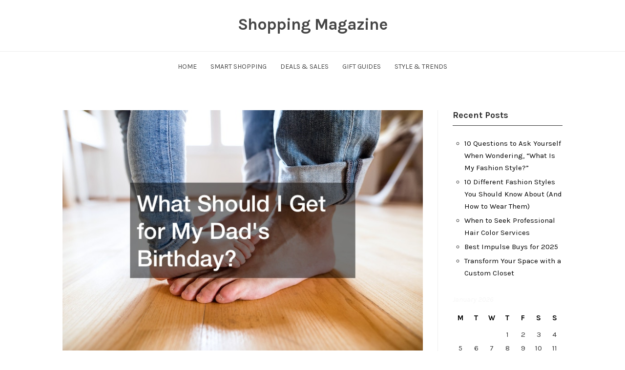

--- FILE ---
content_type: text/html; charset=UTF-8
request_url: https://shoppingmagazine.org/what-should-i-get-for-my-dads-birthday/
body_size: 15398
content:
<!DOCTYPE html>
<html lang="en-US" class="no-js">
<head>
	<meta charset="UTF-8" /> 
	<meta name="viewport" content="width=device-width, initial-scale=1" />
	<link rel="profile" href="http://gmpg.org/xfn/11">
	<script>(function(html){html.className = html.className.replace(/\bno-js\b/,'js')})(document.documentElement);</script>
<meta name='robots' content='index, follow, max-image-preview:large, max-snippet:-1, max-video-preview:-1' />

	<!-- This site is optimized with the Yoast SEO plugin v26.7 - https://yoast.com/wordpress/plugins/seo/ -->
	<title>What Should I Get for My Dads Birthday?</title>
	<meta name="description" content="If you are lost on what should I get for my dad&#039;s birthday, then the 18-piece tool set is what you need. Read to learn more!" />
	<link rel="canonical" href="https://shoppingmagazine.org/what-should-i-get-for-my-dads-birthday/" />
	<meta property="og:locale" content="en_US" />
	<meta property="og:type" content="article" />
	<meta property="og:title" content="What Should I Get for My Dads Birthday?" />
	<meta property="og:description" content="If you are lost on what should I get for my dad&#039;s birthday, then the 18-piece tool set is what you need. Read to learn more!" />
	<meta property="og:url" content="https://shoppingmagazine.org/what-should-i-get-for-my-dads-birthday/" />
	<meta property="og:site_name" content="Shopping Magazine" />
	<meta property="article:published_time" content="2022-09-02T17:53:42+00:00" />
	<meta property="article:modified_time" content="2025-06-10T04:58:05+00:00" />
	<meta property="og:image" content="http://shoppingmagazine.org/wp-content/uploads/2022/09/1747165.jpg" />
	<meta property="og:image:width" content="800" />
	<meta property="og:image:height" content="534" />
	<meta property="og:image:type" content="image/jpeg" />
	<meta name="author" content="Shopping Magazine" />
	<meta name="twitter:card" content="summary_large_image" />
	<meta name="twitter:label1" content="Written by" />
	<meta name="twitter:data1" content="Shopping Magazine" />
	<meta name="twitter:label2" content="Est. reading time" />
	<meta name="twitter:data2" content="10 minutes" />
	<script type="application/ld+json" class="yoast-schema-graph">{"@context":"https://schema.org","@graph":[{"@type":"Article","@id":"https://shoppingmagazine.org/what-should-i-get-for-my-dads-birthday/#article","isPartOf":{"@id":"https://shoppingmagazine.org/what-should-i-get-for-my-dads-birthday/"},"author":{"name":"Shopping Magazine","@id":"https://shoppingmagazine.org/#/schema/person/8cf20e567738b4727610a65f56adc07b"},"headline":"What Should I Get for My Dads Birthday?","datePublished":"2022-09-02T17:53:42+00:00","dateModified":"2025-06-10T04:58:05+00:00","mainEntityOfPage":{"@id":"https://shoppingmagazine.org/what-should-i-get-for-my-dads-birthday/"},"wordCount":2076,"commentCount":0,"image":{"@id":"https://shoppingmagazine.org/what-should-i-get-for-my-dads-birthday/#primaryimage"},"thumbnailUrl":"https://shoppingmagazine.org/wp-content/uploads/2022/09/1747165.jpg","articleSection":["Home"],"inLanguage":"en-US"},{"@type":"WebPage","@id":"https://shoppingmagazine.org/what-should-i-get-for-my-dads-birthday/","url":"https://shoppingmagazine.org/what-should-i-get-for-my-dads-birthday/","name":"What Should I Get for My Dads Birthday?","isPartOf":{"@id":"https://shoppingmagazine.org/#website"},"primaryImageOfPage":{"@id":"https://shoppingmagazine.org/what-should-i-get-for-my-dads-birthday/#primaryimage"},"image":{"@id":"https://shoppingmagazine.org/what-should-i-get-for-my-dads-birthday/#primaryimage"},"thumbnailUrl":"https://shoppingmagazine.org/wp-content/uploads/2022/09/1747165.jpg","datePublished":"2022-09-02T17:53:42+00:00","dateModified":"2025-06-10T04:58:05+00:00","author":{"@id":"https://shoppingmagazine.org/#/schema/person/8cf20e567738b4727610a65f56adc07b"},"description":"If you are lost on what should I get for my dad's birthday, then the 18-piece tool set is what you need. Read to learn more!","breadcrumb":{"@id":"https://shoppingmagazine.org/what-should-i-get-for-my-dads-birthday/#breadcrumb"},"inLanguage":"en-US","potentialAction":[{"@type":"ReadAction","target":["https://shoppingmagazine.org/what-should-i-get-for-my-dads-birthday/"]}]},{"@type":"ImageObject","inLanguage":"en-US","@id":"https://shoppingmagazine.org/what-should-i-get-for-my-dads-birthday/#primaryimage","url":"https://shoppingmagazine.org/wp-content/uploads/2022/09/1747165.jpg","contentUrl":"https://shoppingmagazine.org/wp-content/uploads/2022/09/1747165.jpg","width":800,"height":534},{"@type":"BreadcrumbList","@id":"https://shoppingmagazine.org/what-should-i-get-for-my-dads-birthday/#breadcrumb","itemListElement":[{"@type":"ListItem","position":1,"name":"Home","item":"https://shoppingmagazine.org/"},{"@type":"ListItem","position":2,"name":"What Should I Get for My Dads Birthday?"}]},{"@type":"WebSite","@id":"https://shoppingmagazine.org/#website","url":"https://shoppingmagazine.org/","name":"Shopping Magazine","description":"","potentialAction":[{"@type":"SearchAction","target":{"@type":"EntryPoint","urlTemplate":"https://shoppingmagazine.org/?s={search_term_string}"},"query-input":{"@type":"PropertyValueSpecification","valueRequired":true,"valueName":"search_term_string"}}],"inLanguage":"en-US"},{"@type":"Person","@id":"https://shoppingmagazine.org/#/schema/person/8cf20e567738b4727610a65f56adc07b","name":"Shopping Magazine","image":{"@type":"ImageObject","inLanguage":"en-US","@id":"https://shoppingmagazine.org/#/schema/person/image/","url":"https://secure.gravatar.com/avatar/9baecf92bae6639a4e61738fb5c8b53b063b214f232b91bd950a7b295f0cd154?s=96&d=identicon&r=g","contentUrl":"https://secure.gravatar.com/avatar/9baecf92bae6639a4e61738fb5c8b53b063b214f232b91bd950a7b295f0cd154?s=96&d=identicon&r=g","caption":"Shopping Magazine"},"url":"https://shoppingmagazine.org/author/shopping-magazine/"}]}</script>
	<!-- / Yoast SEO plugin. -->


<link rel='dns-prefetch' href='//fonts.googleapis.com' />
<link rel="alternate" type="application/rss+xml" title="Shopping Magazine &raquo; Feed" href="https://shoppingmagazine.org/feed/" />
<link rel="alternate" title="oEmbed (JSON)" type="application/json+oembed" href="https://shoppingmagazine.org/wp-json/oembed/1.0/embed?url=https%3A%2F%2Fshoppingmagazine.org%2Fwhat-should-i-get-for-my-dads-birthday%2F" />
<link rel="alternate" title="oEmbed (XML)" type="text/xml+oembed" href="https://shoppingmagazine.org/wp-json/oembed/1.0/embed?url=https%3A%2F%2Fshoppingmagazine.org%2Fwhat-should-i-get-for-my-dads-birthday%2F&#038;format=xml" />
<style id='wp-img-auto-sizes-contain-inline-css' type='text/css'>
img:is([sizes=auto i],[sizes^="auto," i]){contain-intrinsic-size:3000px 1500px}
/*# sourceURL=wp-img-auto-sizes-contain-inline-css */
</style>
<style id='wp-emoji-styles-inline-css' type='text/css'>

	img.wp-smiley, img.emoji {
		display: inline !important;
		border: none !important;
		box-shadow: none !important;
		height: 1em !important;
		width: 1em !important;
		margin: 0 0.07em !important;
		vertical-align: -0.1em !important;
		background: none !important;
		padding: 0 !important;
	}
/*# sourceURL=wp-emoji-styles-inline-css */
</style>
<style id='wp-block-library-inline-css' type='text/css'>
:root{--wp-block-synced-color:#7a00df;--wp-block-synced-color--rgb:122,0,223;--wp-bound-block-color:var(--wp-block-synced-color);--wp-editor-canvas-background:#ddd;--wp-admin-theme-color:#007cba;--wp-admin-theme-color--rgb:0,124,186;--wp-admin-theme-color-darker-10:#006ba1;--wp-admin-theme-color-darker-10--rgb:0,107,160.5;--wp-admin-theme-color-darker-20:#005a87;--wp-admin-theme-color-darker-20--rgb:0,90,135;--wp-admin-border-width-focus:2px}@media (min-resolution:192dpi){:root{--wp-admin-border-width-focus:1.5px}}.wp-element-button{cursor:pointer}:root .has-very-light-gray-background-color{background-color:#eee}:root .has-very-dark-gray-background-color{background-color:#313131}:root .has-very-light-gray-color{color:#eee}:root .has-very-dark-gray-color{color:#313131}:root .has-vivid-green-cyan-to-vivid-cyan-blue-gradient-background{background:linear-gradient(135deg,#00d084,#0693e3)}:root .has-purple-crush-gradient-background{background:linear-gradient(135deg,#34e2e4,#4721fb 50%,#ab1dfe)}:root .has-hazy-dawn-gradient-background{background:linear-gradient(135deg,#faaca8,#dad0ec)}:root .has-subdued-olive-gradient-background{background:linear-gradient(135deg,#fafae1,#67a671)}:root .has-atomic-cream-gradient-background{background:linear-gradient(135deg,#fdd79a,#004a59)}:root .has-nightshade-gradient-background{background:linear-gradient(135deg,#330968,#31cdcf)}:root .has-midnight-gradient-background{background:linear-gradient(135deg,#020381,#2874fc)}:root{--wp--preset--font-size--normal:16px;--wp--preset--font-size--huge:42px}.has-regular-font-size{font-size:1em}.has-larger-font-size{font-size:2.625em}.has-normal-font-size{font-size:var(--wp--preset--font-size--normal)}.has-huge-font-size{font-size:var(--wp--preset--font-size--huge)}.has-text-align-center{text-align:center}.has-text-align-left{text-align:left}.has-text-align-right{text-align:right}.has-fit-text{white-space:nowrap!important}#end-resizable-editor-section{display:none}.aligncenter{clear:both}.items-justified-left{justify-content:flex-start}.items-justified-center{justify-content:center}.items-justified-right{justify-content:flex-end}.items-justified-space-between{justify-content:space-between}.screen-reader-text{border:0;clip-path:inset(50%);height:1px;margin:-1px;overflow:hidden;padding:0;position:absolute;width:1px;word-wrap:normal!important}.screen-reader-text:focus{background-color:#ddd;clip-path:none;color:#444;display:block;font-size:1em;height:auto;left:5px;line-height:normal;padding:15px 23px 14px;text-decoration:none;top:5px;width:auto;z-index:100000}html :where(.has-border-color){border-style:solid}html :where([style*=border-top-color]){border-top-style:solid}html :where([style*=border-right-color]){border-right-style:solid}html :where([style*=border-bottom-color]){border-bottom-style:solid}html :where([style*=border-left-color]){border-left-style:solid}html :where([style*=border-width]){border-style:solid}html :where([style*=border-top-width]){border-top-style:solid}html :where([style*=border-right-width]){border-right-style:solid}html :where([style*=border-bottom-width]){border-bottom-style:solid}html :where([style*=border-left-width]){border-left-style:solid}html :where(img[class*=wp-image-]){height:auto;max-width:100%}:where(figure){margin:0 0 1em}html :where(.is-position-sticky){--wp-admin--admin-bar--position-offset:var(--wp-admin--admin-bar--height,0px)}@media screen and (max-width:600px){html :where(.is-position-sticky){--wp-admin--admin-bar--position-offset:0px}}

/*# sourceURL=wp-block-library-inline-css */
</style><style id='global-styles-inline-css' type='text/css'>
:root{--wp--preset--aspect-ratio--square: 1;--wp--preset--aspect-ratio--4-3: 4/3;--wp--preset--aspect-ratio--3-4: 3/4;--wp--preset--aspect-ratio--3-2: 3/2;--wp--preset--aspect-ratio--2-3: 2/3;--wp--preset--aspect-ratio--16-9: 16/9;--wp--preset--aspect-ratio--9-16: 9/16;--wp--preset--color--black: #1f1f1f;--wp--preset--color--cyan-bluish-gray: #abb8c3;--wp--preset--color--white: #ffffff;--wp--preset--color--pale-pink: #f78da7;--wp--preset--color--vivid-red: #cf2e2e;--wp--preset--color--luminous-vivid-orange: #ff6900;--wp--preset--color--luminous-vivid-amber: #fcb900;--wp--preset--color--light-green-cyan: #7bdcb5;--wp--preset--color--vivid-green-cyan: #00d084;--wp--preset--color--pale-cyan-blue: #8ed1fc;--wp--preset--color--vivid-cyan-blue: #0693e3;--wp--preset--color--vivid-purple: #9b51e0;--wp--preset--color--primary: ;--wp--preset--color--secondary: ;--wp--preset--color--dark-gray: #333333;--wp--preset--color--gray: #6e6e6e;--wp--preset--color--light-gray: #d9d9d9;--wp--preset--gradient--vivid-cyan-blue-to-vivid-purple: linear-gradient(135deg,rgb(6,147,227) 0%,rgb(155,81,224) 100%);--wp--preset--gradient--light-green-cyan-to-vivid-green-cyan: linear-gradient(135deg,rgb(122,220,180) 0%,rgb(0,208,130) 100%);--wp--preset--gradient--luminous-vivid-amber-to-luminous-vivid-orange: linear-gradient(135deg,rgb(252,185,0) 0%,rgb(255,105,0) 100%);--wp--preset--gradient--luminous-vivid-orange-to-vivid-red: linear-gradient(135deg,rgb(255,105,0) 0%,rgb(207,46,46) 100%);--wp--preset--gradient--very-light-gray-to-cyan-bluish-gray: linear-gradient(135deg,rgb(238,238,238) 0%,rgb(169,184,195) 100%);--wp--preset--gradient--cool-to-warm-spectrum: linear-gradient(135deg,rgb(74,234,220) 0%,rgb(151,120,209) 20%,rgb(207,42,186) 40%,rgb(238,44,130) 60%,rgb(251,105,98) 80%,rgb(254,248,76) 100%);--wp--preset--gradient--blush-light-purple: linear-gradient(135deg,rgb(255,206,236) 0%,rgb(152,150,240) 100%);--wp--preset--gradient--blush-bordeaux: linear-gradient(135deg,rgb(254,205,165) 0%,rgb(254,45,45) 50%,rgb(107,0,62) 100%);--wp--preset--gradient--luminous-dusk: linear-gradient(135deg,rgb(255,203,112) 0%,rgb(199,81,192) 50%,rgb(65,88,208) 100%);--wp--preset--gradient--pale-ocean: linear-gradient(135deg,rgb(255,245,203) 0%,rgb(182,227,212) 50%,rgb(51,167,181) 100%);--wp--preset--gradient--electric-grass: linear-gradient(135deg,rgb(202,248,128) 0%,rgb(113,206,126) 100%);--wp--preset--gradient--midnight: linear-gradient(135deg,rgb(2,3,129) 0%,rgb(40,116,252) 100%);--wp--preset--font-size--small: 16px;--wp--preset--font-size--medium: 20px;--wp--preset--font-size--large: 22px;--wp--preset--font-size--x-large: 42px;--wp--preset--font-size--regular: 18px;--wp--preset--font-size--larger: 28px;--wp--preset--spacing--20: 0.44rem;--wp--preset--spacing--30: 0.67rem;--wp--preset--spacing--40: 1rem;--wp--preset--spacing--50: 1.5rem;--wp--preset--spacing--60: 2.25rem;--wp--preset--spacing--70: 3.38rem;--wp--preset--spacing--80: 5.06rem;--wp--preset--shadow--natural: 6px 6px 9px rgba(0, 0, 0, 0.2);--wp--preset--shadow--deep: 12px 12px 50px rgba(0, 0, 0, 0.4);--wp--preset--shadow--sharp: 6px 6px 0px rgba(0, 0, 0, 0.2);--wp--preset--shadow--outlined: 6px 6px 0px -3px rgb(255, 255, 255), 6px 6px rgb(0, 0, 0);--wp--preset--shadow--crisp: 6px 6px 0px rgb(0, 0, 0);}:where(.is-layout-flex){gap: 0.5em;}:where(.is-layout-grid){gap: 0.5em;}body .is-layout-flex{display: flex;}.is-layout-flex{flex-wrap: wrap;align-items: center;}.is-layout-flex > :is(*, div){margin: 0;}body .is-layout-grid{display: grid;}.is-layout-grid > :is(*, div){margin: 0;}:where(.wp-block-columns.is-layout-flex){gap: 2em;}:where(.wp-block-columns.is-layout-grid){gap: 2em;}:where(.wp-block-post-template.is-layout-flex){gap: 1.25em;}:where(.wp-block-post-template.is-layout-grid){gap: 1.25em;}.has-black-color{color: var(--wp--preset--color--black) !important;}.has-cyan-bluish-gray-color{color: var(--wp--preset--color--cyan-bluish-gray) !important;}.has-white-color{color: var(--wp--preset--color--white) !important;}.has-pale-pink-color{color: var(--wp--preset--color--pale-pink) !important;}.has-vivid-red-color{color: var(--wp--preset--color--vivid-red) !important;}.has-luminous-vivid-orange-color{color: var(--wp--preset--color--luminous-vivid-orange) !important;}.has-luminous-vivid-amber-color{color: var(--wp--preset--color--luminous-vivid-amber) !important;}.has-light-green-cyan-color{color: var(--wp--preset--color--light-green-cyan) !important;}.has-vivid-green-cyan-color{color: var(--wp--preset--color--vivid-green-cyan) !important;}.has-pale-cyan-blue-color{color: var(--wp--preset--color--pale-cyan-blue) !important;}.has-vivid-cyan-blue-color{color: var(--wp--preset--color--vivid-cyan-blue) !important;}.has-vivid-purple-color{color: var(--wp--preset--color--vivid-purple) !important;}.has-black-background-color{background-color: var(--wp--preset--color--black) !important;}.has-cyan-bluish-gray-background-color{background-color: var(--wp--preset--color--cyan-bluish-gray) !important;}.has-white-background-color{background-color: var(--wp--preset--color--white) !important;}.has-pale-pink-background-color{background-color: var(--wp--preset--color--pale-pink) !important;}.has-vivid-red-background-color{background-color: var(--wp--preset--color--vivid-red) !important;}.has-luminous-vivid-orange-background-color{background-color: var(--wp--preset--color--luminous-vivid-orange) !important;}.has-luminous-vivid-amber-background-color{background-color: var(--wp--preset--color--luminous-vivid-amber) !important;}.has-light-green-cyan-background-color{background-color: var(--wp--preset--color--light-green-cyan) !important;}.has-vivid-green-cyan-background-color{background-color: var(--wp--preset--color--vivid-green-cyan) !important;}.has-pale-cyan-blue-background-color{background-color: var(--wp--preset--color--pale-cyan-blue) !important;}.has-vivid-cyan-blue-background-color{background-color: var(--wp--preset--color--vivid-cyan-blue) !important;}.has-vivid-purple-background-color{background-color: var(--wp--preset--color--vivid-purple) !important;}.has-black-border-color{border-color: var(--wp--preset--color--black) !important;}.has-cyan-bluish-gray-border-color{border-color: var(--wp--preset--color--cyan-bluish-gray) !important;}.has-white-border-color{border-color: var(--wp--preset--color--white) !important;}.has-pale-pink-border-color{border-color: var(--wp--preset--color--pale-pink) !important;}.has-vivid-red-border-color{border-color: var(--wp--preset--color--vivid-red) !important;}.has-luminous-vivid-orange-border-color{border-color: var(--wp--preset--color--luminous-vivid-orange) !important;}.has-luminous-vivid-amber-border-color{border-color: var(--wp--preset--color--luminous-vivid-amber) !important;}.has-light-green-cyan-border-color{border-color: var(--wp--preset--color--light-green-cyan) !important;}.has-vivid-green-cyan-border-color{border-color: var(--wp--preset--color--vivid-green-cyan) !important;}.has-pale-cyan-blue-border-color{border-color: var(--wp--preset--color--pale-cyan-blue) !important;}.has-vivid-cyan-blue-border-color{border-color: var(--wp--preset--color--vivid-cyan-blue) !important;}.has-vivid-purple-border-color{border-color: var(--wp--preset--color--vivid-purple) !important;}.has-vivid-cyan-blue-to-vivid-purple-gradient-background{background: var(--wp--preset--gradient--vivid-cyan-blue-to-vivid-purple) !important;}.has-light-green-cyan-to-vivid-green-cyan-gradient-background{background: var(--wp--preset--gradient--light-green-cyan-to-vivid-green-cyan) !important;}.has-luminous-vivid-amber-to-luminous-vivid-orange-gradient-background{background: var(--wp--preset--gradient--luminous-vivid-amber-to-luminous-vivid-orange) !important;}.has-luminous-vivid-orange-to-vivid-red-gradient-background{background: var(--wp--preset--gradient--luminous-vivid-orange-to-vivid-red) !important;}.has-very-light-gray-to-cyan-bluish-gray-gradient-background{background: var(--wp--preset--gradient--very-light-gray-to-cyan-bluish-gray) !important;}.has-cool-to-warm-spectrum-gradient-background{background: var(--wp--preset--gradient--cool-to-warm-spectrum) !important;}.has-blush-light-purple-gradient-background{background: var(--wp--preset--gradient--blush-light-purple) !important;}.has-blush-bordeaux-gradient-background{background: var(--wp--preset--gradient--blush-bordeaux) !important;}.has-luminous-dusk-gradient-background{background: var(--wp--preset--gradient--luminous-dusk) !important;}.has-pale-ocean-gradient-background{background: var(--wp--preset--gradient--pale-ocean) !important;}.has-electric-grass-gradient-background{background: var(--wp--preset--gradient--electric-grass) !important;}.has-midnight-gradient-background{background: var(--wp--preset--gradient--midnight) !important;}.has-small-font-size{font-size: var(--wp--preset--font-size--small) !important;}.has-medium-font-size{font-size: var(--wp--preset--font-size--medium) !important;}.has-large-font-size{font-size: var(--wp--preset--font-size--large) !important;}.has-x-large-font-size{font-size: var(--wp--preset--font-size--x-large) !important;}
/*# sourceURL=global-styles-inline-css */
</style>

<style id='classic-theme-styles-inline-css' type='text/css'>
/*! This file is auto-generated */
.wp-block-button__link{color:#fff;background-color:#32373c;border-radius:9999px;box-shadow:none;text-decoration:none;padding:calc(.667em + 2px) calc(1.333em + 2px);font-size:1.125em}.wp-block-file__button{background:#32373c;color:#fff;text-decoration:none}
/*# sourceURL=/wp-includes/css/classic-themes.min.css */
</style>
<link rel='stylesheet' id='stsblogfeedly-fonts-css' href='https://fonts.googleapis.com/css?family=Karla%3A400%2C400i%2C700%2C700i' type='text/css' media='all' />
<link rel='stylesheet' id='stsblogfeedly-style-css' href='https://shoppingmagazine.org/wp-content/themes/blogfeedly/style.css?ver=6.9' type='text/css' media='all' />
<script type="text/javascript" src="https://shoppingmagazine.org/wp-includes/js/jquery/jquery.min.js?ver=3.7.1" id="jquery-core-js"></script>
<script type="text/javascript" src="https://shoppingmagazine.org/wp-includes/js/jquery/jquery-migrate.min.js?ver=3.4.1" id="jquery-migrate-js"></script>
<link rel="https://api.w.org/" href="https://shoppingmagazine.org/wp-json/" /><link rel="alternate" title="JSON" type="application/json" href="https://shoppingmagazine.org/wp-json/wp/v2/posts/964" /><link rel="EditURI" type="application/rsd+xml" title="RSD" href="https://shoppingmagazine.org/xmlrpc.php?rsd" />
<meta name="generator" content="WordPress 6.9" />
<link rel='shortlink' href='https://shoppingmagazine.org/?p=964' />

		<style type="text/css">
		.site-title a,.site-description { color: ; }
		.site-navigation{ border-color: ; }
		#menu-toggle { background-color: ; }
		.site-navigation a,#menu-toggle{ color: ; }
		.archive-list-title, .page-title, .not-found .page-title, .social-title, .comments-title, .tag-links, .parent-post-link, .comment-author .fn, .comment-author .url, .comment-reply-title, .entry-content h1, .entry-content h2, .entry-content h3, .entry-content h4, .entry-content h5, .entry-content h6, .entry-content th, .entry-title, .entry-title a, .entry-title a:hover{ color: ; }
		.entry-meta, .entry-meta *, .entry-meta, .entry-meta *:hover{ color: ; }
		.entry-summary, .comments-area, .comments-area p, .entry-content, .entry-content address, .entry-content dt, .page-content, .page-content p, .entry-content p, .entry-content span, .entry-content div, .entry-content li, .entry-content ul, .entry-content ol, .entry-content td, .entry-content dd, .entry-content blockquote { color: ; }
		.page-content .search-field, .archive-list-title, .comments-area *, .entry-content *{ border-color: ; }
		.archive-list a, .comments-area a, .page .entry-content a, .single .entry-content a, .error404 .entry-content a { color: ; }
		.tag-links a, button:hover, button:focus, button:active, input[type="submit"]:hover, input[type="submit"]:focus, input[type="submit"]:active, input[type="button"]:hover, input[type="button"]:focus, input[type="button"]:active, input[type="reset"]:hover, input[type="reset"]:focus, input[type="reset"]:active, button, input[type="submit"], input[type="button"], input[type="reset"], a.more-link{ background-color: ; }
		button:hover, button:focus, button:active, input[type="submit"]:hover, input[type="submit"]:focus, input[type="submit"]:active, input[type="button"]:hover, input[type="button"]:focus, input[type="button"]:active, input[type="reset"]:hover, input[type="reset"]:focus, input[type="reset"]:active, button, input[type="submit"], input[type="button"], input[type="reset"], a.more-link{ border-color: ; }
		.tag-links a, button:hover, button:focus, button:active, input[type="submit"]:hover, input[type="submit"]:focus, input[type="submit"]:active, input[type="button"]:hover, input[type="button"]:focus, input[type="button"]:active, input[type="reset"]:hover, input[type="reset"]:focus, input[type="reset"]:active, button, input[type="submit"], input[type="button"], input[type="reset"], a.more-link{ color: ; }
		.nav-previous a, .nav-next a, .nav-previous a:hover, .nav-next a:hover,.pagination .page-numbers, .pagination .page-numbers:hover{ background-color: ; }
		.nav-previous a, .nav-next a, .nav-previous a:hover, .nav-next a:hover,.pagination .page-numbers,.pagination .page-numbers:hover{ color: ; }
		.featured-sidebar .widget-title{ color: ; }
		.featured-sidebar *{ color: ; }
		.featured-sidebar a{ color: ; }
		.featured-sidebar .tagcloud a, .featured-sidebar .widget-title, .featured-sidebar *{ border-color: ; }
		.featured-sidebar .widget input[type="submit"]{ background-color: ; }
		.featured-sidebar .widget input[type="submit"]{ color: ; }
				.site-footer{ background-color: ; }
		.site-footer .widget-title{ color: ; }
		.site-footer li, .site-footer ol, .site-footer ul, .site-footer p, .site-footer span, .site-footer div, .site-footer { color: ; }
		.icon-chevron-up:before, .site-footer a{ color: ; }
		.site-footer .tagcloud a, .site-footer *{ border-color: ; }
		.site-footer .widget input[type="submit"] { background-color: #e0a400; }
		.site-footer .widget input[type="submit"] { border-color: #e0a400; }
		.site-footer .widget input[type="submit"] { color: ; }
		body{ background: ; }
		.site-navigation, .site-header, .site-navigation .menu-wrap{ background: ; }


		</style>
		<meta name="generator" content="speculation-rules 1.6.0">
</head>
<body class="wp-singular post-template-default single single-post postid-964 single-format-standard wp-theme-blogfeedly single-author animated-navigation">
	

<a class="skip-link screen-reader-text" href="#content">Skip to content</a>


	<div id="page" class="site">
		<header class="site-header">
			<div class="inner">
													<p class="site-title"><a href="https://shoppingmagazine.org/" rel="home">Shopping Magazine</a></p>
													<p class="site-description"></p>
							</div> <!-- .inner -->
		</header><!-- .site-header -->
		<nav class="site-navigation" aria-label="Menu">
			<div class="menu-wrap"><ul id="menu-menu-1" class="menu"><li id="menu-item-1268" class="menu-item menu-item-type-custom menu-item-object-custom menu-item-home menu-item-1268"><a href="https://shoppingmagazine.org/">Home</a></li>
<li id="menu-item-1270" class="menu-item menu-item-type-taxonomy menu-item-object-category menu-item-1270"><a href="https://shoppingmagazine.org/category/smart-shopping/">Smart Shopping</a></li>
<li id="menu-item-1271" class="menu-item menu-item-type-taxonomy menu-item-object-category menu-item-1271"><a href="https://shoppingmagazine.org/category/deals-sales/">Deals &amp; Sales</a></li>
<li id="menu-item-1272" class="menu-item menu-item-type-taxonomy menu-item-object-category menu-item-1272"><a href="https://shoppingmagazine.org/category/gift-guides/">Gift Guides</a></li>
<li id="menu-item-1273" class="menu-item menu-item-type-taxonomy menu-item-object-category menu-item-1273"><a href="https://shoppingmagazine.org/category/style-trends/">Style &amp; Trends</a></li>
</ul></div>			<a href="#" id="menu-toggle" title="Show Menu">Menu</a>
	</nav><!-- .site-navigation --><div id="content" class="site-content">
	<!-- If has sidebar start -->
	<main id="main" class="site-main main-with-sidebar inner">
		<div class="main-has-sidebar">
			<!-- If has sidebar end -->
			<article id="post-964" class="post-964 post type-post status-publish format-standard has-post-thumbnail hentry category-home">
		<div class="post-thumbnail">
		<img width="800" height="534" src="https://shoppingmagazine.org/wp-content/uploads/2022/09/1747165.jpg" class="attachment-stsblogfeedly size-stsblogfeedly wp-post-image" alt="" decoding="async" fetchpriority="high" srcset="https://shoppingmagazine.org/wp-content/uploads/2022/09/1747165.jpg 800w, https://shoppingmagazine.org/wp-content/uploads/2022/09/1747165-300x200.jpg 300w, https://shoppingmagazine.org/wp-content/uploads/2022/09/1747165-768x513.jpg 768w" sizes="(max-width: 800px) 100vw, 800px" />	</div><!-- .post-thumbnail -->
		<header class="entry-header">
		<h1 class="entry-title">What Should I Get for My Dads Birthday?</h1>		<div class="entry-meta">
			<span class="posted-on"><span class="screen-reader-text">Posted on </span><a href="https://shoppingmagazine.org/what-should-i-get-for-my-dads-birthday/" rel="bookmark"><time class="entry-date published" datetime="2022-09-02T17:53:42+00:00">September 2, 2022</time><time class="updated" datetime="2025-06-10T04:58:05+00:00">June 10, 2025</time></a></span><span class="entry-author"><span class="author vcard"><span class="screen-reader-text">Author </span><a class="url fn n" href="https://shoppingmagazine.org/author/shopping-magazine/">Shopping Magazine</a></span></span><span class="cat-links"><span class="screen-reader-text">Posted in </span><a href="https://shoppingmagazine.org/category/home/" rel="category tag">Home</a></span>		</div>
	</header><!-- .entry-header -->
	<div class="entry-content">
		
		<img decoding="async" src="/wp-content/uploads/2021/07/disclosure25.png" style="width:100%; margin:auto;">
<br>&nbsp;<br>
<p>Don&#8217;t just give your dad another tie this year; get him something that he&#8217;ll love. This post is full of gift ideas that are perfect for any dad — and you even have the option to customize the gifts to your dad&#8217;s favorite hobbies. Here are ten ideas for the perfect gift.</p>
<h3>1. A Book</h3>
<p><img decoding="async" src="https://s3.amazonaws.com/xqs/1907_964_242403_1.jpg" width="600" /></p>
<p>Whenever gifts are involved, always remember that what matters is the thought behind them. A book is a thoughtful gift that your dad will love. By taking the time to find a book that relates to your dad&#8217;s interests, you&#8217;re showing them you care about them. No one said it had to be a big book — sometimes the smaller and less expensive ones can be just as wonderful.</p>
<p>As you think about what should I get for my dad&#8217;s birthday, do a little research. Ask your dad what he enjoys reading, and look for books that fit the bill. For example, if your dad is a proud <a href="https://impetservices.com/services/pet-owners/">pet owner</a>, then a book on pets would be ideal. For a dad who loves to read tough-guy novels, a book on how to fight back against crime is the perfect gift.</p>
<p>Dads love to share their reading interests with others, and there&#8217;s a lot to learn from a good book. If you&#8217;re trying to find the perfect gift for your dad, why not consider a book? A book is a perfect birthday present for the dad who&#8217;s always looking for a good read.</p>
<h3>2. A Camera Bag</h3>
<p>A camera bag is a gift that is sure to work well. It is a practical gift that your dad will use and appreciate for many years. You can purchase one in the nearest <a href="https://www.azezpawn.com">pawn shop</a> if you are operating on a tight budget.</p>
<p>The most important thing to consider when purchasing is the right size. A typical camera bag should be big enough to hold anything your dad wants to carry when going on an adventure. There are two types of camera bags that you can choose from as you plan for the right size of bag for your dad; a horizontal and a vertical one.</p>
<p>Horizontal camera bags can hold two cameras, whereas the vertical camera bag can only hold one. Both camera bags are popular and convenient because they have shoulder straps. You can buy the bag with a zipper or those equipped with side flaps that unzip. The first bag offers easy access to the camera.</p>
<p>If you are wondering about what should I get for my dad&#8217;s birthday, then settle on a camera bag. You can get one for only $20 or more, depending on the quality of the materials. Look for a camera bag with unique features so you can ensure that it will be used and appreciated by your dad daily.</p>
<h3>3. A Tool Set</h3>
<p><img decoding="async" src="https://s3.amazonaws.com/xqs/1907_964_779858_2.jpg" width="600" /></p>
<p>Tool sets are great for any dad, no matter what their trade or hobby is, whether it&#8217;s carpentry, gardening, hunting, fishing, or biking. Before coming home from work on your dad&#8217;s birthday, look at some toolsets. There is a 10-piece tool set that comes with a bag, so it&#8217;s easy to carry. The tools themselves are made of metal and can fix anything <a href="https://www.jeffspiano.net"> from a piano</a> to a stair climber. The pieces include medium and large combination wrenches, two screwdrivers, a tape measure, a hammer, pliers, and a utility knife. If you are lost on what should I get for my dad&#8217;s birthday, then the 18-piece tool set is what you need.</p>
<p>It comes in a compact carrying bag and includes the most commonly used tools: a wrench, Phillips screwdriver, Allen wrench, driver&#8217;s hexagon socket set, and a ratchet. You can also purchase a tool belt or pouch to complement your dad&#8217;s new tools.</p>
<p>There are leather tool belts made with durable leather to give your dad years of using doubt that your dad will love to receive the gift of a tool set. If the tools are already included in the set, remember to buy a matching pouch. It&#8217;s a birthday gift that would be very useful in the long run.</p>
<h3>4. Glasses</h3>
<p>Many people find it challenging to buy a birthday gift for their dad. But if you know that your dad is having a hard time reading the newspaper or seeing small objects on a table, then it is probably time to buy your dad some glasses. You must consult your dad&#8217;s optometrist to ensure that you get the right pair of glasses for your dad.</p>
<p>Nowadays, there are many styles of eyeglass frames for men. Some people prefer pure gold-rimmed eyeglasses, while others prefer transparent plastic or crystal trims. You can also get a pair of colored eyeglasses from any of the eye <a href="https://enttex.net">doctors</a> around your place.</p>
<p>However, before you settle on what should I get for my dad&#8217;s birthday, be sure to seek your dad&#8217;s opinion. That&#8217;s because you might buy a pair that doesn&#8217;t meet their standards. Try out this birthday gift and see what your dad thinks about it. You might be surprised at your dad&#8217;s positive attitude towards your gift. Remember to focus on your dad&#8217;s personality and build your gift around it.</p>
<h3>5. Sports Equipment</h3>
<p><img decoding="async" src="https://s3.amazonaws.com/xqs/1907_964_13491009_3.jpg" width="600" /></p>
<p>Gift shopping can be tricky, especially when figuring out what your dad wants. If your dad is into sports, it would be prudent to consider buying a relevant gift. Sports equipment is a good gift for all ages; in some cases, it may be the only gift your dad really wants.</p>
<p>Whether you&#8217;re looking for a striking <a href="https://www.extremefamilyfunspot.com">paddleboard</a> or an awesome basketball hoop, you can find something your father will love with little research. Some sports equipment can be pretty pricey, so it&#8217;s essential to consider the type of game your father is interested in and whether or not you want to pay for a professional-level product.</p>
<p>To get the most as you figure out what should I get for my dad&#8217;s birthday, constantly browse around to find the best deals. The internet is a great place to find sales lasting up to three days. If your dad is more of an avid collector, then look for deals on gift sets where there may be multiple pieces of sports equipment for one price. For example, if you&#8217;re looking for a game using ice hockey sticks as its main gameplay element, you often buy reduction packages when you are purchasing an entire set at once.</p>
<h3>6. A Pocket Knife</h3>
<p>Your dad&#8217;s birthday is coming, and you still haven&#8217;t found the perfect gift. Are you wondering what should I get for my dad&#8217;s birthday? A good option is a pocket knife. This type of knife offers many valuable features that your dad can use daily. This handy tool can feel like having an extra hand in your pocket.</p>
<p>Pocket knives are small, durable, and can serve various purposes. You can find them in a variety of price ranges, so there&#8217;s something that you can afford. You&#8217;ll need to decide what features are most important to your dad so that you can buy the most useful knife type. If you want to make this gift personal, you can add a personal touch by <a href="https://www.engraventhings.com">engraving</a> a picture of your dad&#8217;s favorite hobby.</p>
<p>It might look like a simple tool, but your dad will love it. As a rule of thumb, you should get a pocket knife with three primary features: a locking blade, a small saw, and scissors. Look for in-store options that have other features, like screwdrivers. You can find cheap pocket knives at many retail locations. They&#8217;re available at hardware stores and neighborhood retailers. Some department stores also sell them.</p>
<h3>7. A Gift Card to a Restaurant</h3>
<p>Your father&#8217;s birthday is just around the corner, and figuring out what to get for your dad can be overwhelming. If you&#8217;re scratching your head on what to do, fear not! A gift card to a restaurant will be the perfect option. It&#8217;s a thoughtful gift for any dad and can be the best way to avoid dealing with an expensive <a href="https://www.partytimerentalandevents.com">party rental</a> company.</p>
<p>So many gift cards for restaurants are available today, and it can be overwhelming to choose. However, a food and beverage gift card will be the perfect option if you&#8217;re lost on what should I get for my dad&#8217;s birthday. Most gift cards are made from premium quality material and contain a sweet message on the front, &#8216;Happy birthday dad.&#8217;</p>
<p>It&#8217;s the perfect gift for any dad who loves to go for dinner with the family and enjoy a good meal. You can get a personalized gift card so your dad will feel extra special. You can quickly choose from several designs and themes to find a gift card that matches your dad&#8217;s personality. With a wide variety of restaurants to choose from, you can easily find inspiration for any occasion throughout the year.</p>
<h3>8. A Customized Board Game</h3>
<p>A customized board game is one of the most incredible gifts you can give your father. You don&#8217;t need to worry about finding a store that sells board games because you can create your own game from scratch, from choosing the art and design to the rules.</p>
<p>Find out what should I get for my dad&#8217;s birthday, and design a game suitable for his taste. It is good to remember that a customized board game is excellent if you want to give your father something special. When designing the custom board game, you must design it to complement your father&#8217;s interests. For example, if your father loves reading in the <a href="https://barefootrealestatenj.com">house</a>, you can create a board game that requires players to make many words out of the letters on the game board.</p>
<p>Instead of using a traditional dice game, use a game that requires your family to roll their eyes at each other and laugh. It&#8217;s good to start with classic games such as checkers or chess and modify them according to your taste instead of trying to create something entirely new. When designing the board, try using a collage from different pictures you have come across in life.</p>
<h3>9. Cologne</h3>
<p>Do you have a father who loves the finer things in life? If so, a nice bottle of cologne is a perfect gift for his birthday. It&#8217;s also a thoughtful gesture showing how much you cherish your father. First, make sure that you pick a cologne that your father will love. It could be as simple as choosing one of the many designer lines you can find at any department store. Or, you could opt for a more specialized line like Hugo Boss or Acqua di Parma. Whatever your choice, you must pick the right bottle of cologne and the right scent.</p>
<p>There are many types of scents, from woodsy scents to light citrus scents to mysterious scents like moss or leather. Your father&#8217;s preferences will determine which scents you will go with. And of course, you must take into account the occasion. Perhaps you could choose a cologne that&#8217;s ideal for outdoor activities like taking shots in a <a href="https://www.rockymountainshooterssupply.com">gun range</a> space. Whatever you decide, the main thing is to ensure you answer the question of what should I get for my dad&#8217;s birthday?</p>
<h3>10. A New Pair of Shoes</h3>
<p><img decoding="async" src="https://s3.amazonaws.com/xqs/1907_964_1760667_4.jpg" width="600" /></p>
<p>There&#8217;s nothing more gratifying than giving a loved one something they will use. After all, a birthday is about celebrating someone&#8217;s life, not just their birth. When it comes to finding out what should I get for my dad&#8217;s birthday, then there are many things to consider.</p>
<p>While some fathers may enjoy a new digital watch, others may prefer something more personal or sentimental. Still, for many dads, the choice is a new pair of sneakers. For the most part, sneakers are widely accepted as the most comfortable of all the men&#8217;s shoe categories. These days, there are a wide variety of sneakers for dad, including jogging, running, basketball, and tennis shoes. However, the most popular looks are casual sneakers and everyday shoes.</p>
<p>So, there are ten great birthday gift ideas for dad. These great gifts will put a smile on your father&#8217;s face. On top of that, these ten ideas are also budget-friendly and will be well received. Remember, a birthday is a perfect time to give a thoughtful gift to someone who has helped you throughout your life. Your father is one such important person in your life. Choose a birthday gift for dad that would truly make him happy and appreciated.</p>
			</div><!-- .entry-content -->
						<footer class="entry-footer">
											</footer><!-- .entry-footer -->
		</article><!-- #post -->
	<nav class="navigation post-navigation" aria-label="Posts">
		<h2 class="screen-reader-text">Post navigation</h2>
		<div class="nav-links"><div class="nav-previous"><a href="https://shoppingmagazine.org/how-to-choose-a-mattress-at-a-bed-shop/" rel="prev">&larr; How to Choose a Mattress at a Bed Shop</a></div><div class="nav-next"><a href="https://shoppingmagazine.org/6-cheap-kitchen-ideas-for-small-kitchens-in-small-homes/" rel="next">6 Cheap Kitchen Ideas for Small Kitchens in Small Homes &rarr;</a></div></div>
	</nav>				<!-- If has sidebar start -->
	</div>

<aside id="secondary" class="featured-sidebar widget-area">
	
		<section id="recent-posts-3" class="widget widget_recent_entries">
		<h2 class="widget-title">Recent Posts</h2>
		<ul>
											<li>
					<a href="https://shoppingmagazine.org/10-questions-to-ask-yourself-when-wondering-what-is-my-fashion-style/">10 Questions to Ask Yourself When Wondering, “What Is My Fashion Style?”</a>
									</li>
											<li>
					<a href="https://shoppingmagazine.org/10-different-fashion-styles-you-should-know-about-and-how-to-wear-them/">10 Different Fashion Styles You Should Know About (And How to Wear Them)</a>
									</li>
											<li>
					<a href="https://shoppingmagazine.org/when-to-seek-professional-hair-color-services/">When to Seek Professional Hair Color Services</a>
									</li>
											<li>
					<a href="https://shoppingmagazine.org/best-impulse-buys-for-2025/">Best Impulse Buys for 2025</a>
									</li>
											<li>
					<a href="https://shoppingmagazine.org/transform-your-space-with-a-custom-closet/">Transform Your Space with a Custom Closet</a>
									</li>
					</ul>

		</section><section id="calendar-2" class="widget widget_calendar"><div id="calendar_wrap" class="calendar_wrap"><table id="wp-calendar" class="wp-calendar-table">
	<caption>January 2026</caption>
	<thead>
	<tr>
		<th scope="col" aria-label="Monday">M</th>
		<th scope="col" aria-label="Tuesday">T</th>
		<th scope="col" aria-label="Wednesday">W</th>
		<th scope="col" aria-label="Thursday">T</th>
		<th scope="col" aria-label="Friday">F</th>
		<th scope="col" aria-label="Saturday">S</th>
		<th scope="col" aria-label="Sunday">S</th>
	</tr>
	</thead>
	<tbody>
	<tr>
		<td colspan="3" class="pad">&nbsp;</td><td>1</td><td>2</td><td>3</td><td>4</td>
	</tr>
	<tr>
		<td>5</td><td>6</td><td>7</td><td>8</td><td>9</td><td>10</td><td>11</td>
	</tr>
	<tr>
		<td>12</td><td>13</td><td>14</td><td>15</td><td>16</td><td>17</td><td id="today">18</td>
	</tr>
	<tr>
		<td>19</td><td>20</td><td>21</td><td>22</td><td>23</td><td>24</td><td>25</td>
	</tr>
	<tr>
		<td>26</td><td>27</td><td>28</td><td>29</td><td>30</td><td>31</td>
		<td class="pad" colspan="1">&nbsp;</td>
	</tr>
	</tbody>
	</table><nav aria-label="Previous and next months" class="wp-calendar-nav">
		<span class="wp-calendar-nav-prev"><a href="https://shoppingmagazine.org/2025/06/">&laquo; Jun</a></span>
		<span class="pad">&nbsp;</span>
		<span class="wp-calendar-nav-next">&nbsp;</span>
	</nav></div></section><section id="archives-3" class="widget widget_archive"><h2 class="widget-title">Archives</h2>		<label class="screen-reader-text" for="archives-dropdown-3">Archives</label>
		<select id="archives-dropdown-3" name="archive-dropdown">
			
			<option value="">Select Month</option>
				<option value='https://shoppingmagazine.org/2025/06/'> June 2025 </option>
	<option value='https://shoppingmagazine.org/2025/03/'> March 2025 </option>
	<option value='https://shoppingmagazine.org/2025/02/'> February 2025 </option>
	<option value='https://shoppingmagazine.org/2024/09/'> September 2024 </option>
	<option value='https://shoppingmagazine.org/2024/08/'> August 2024 </option>
	<option value='https://shoppingmagazine.org/2024/07/'> July 2024 </option>
	<option value='https://shoppingmagazine.org/2024/06/'> June 2024 </option>
	<option value='https://shoppingmagazine.org/2024/05/'> May 2024 </option>
	<option value='https://shoppingmagazine.org/2024/04/'> April 2024 </option>
	<option value='https://shoppingmagazine.org/2024/03/'> March 2024 </option>
	<option value='https://shoppingmagazine.org/2024/02/'> February 2024 </option>
	<option value='https://shoppingmagazine.org/2024/01/'> January 2024 </option>
	<option value='https://shoppingmagazine.org/2023/11/'> November 2023 </option>
	<option value='https://shoppingmagazine.org/2023/10/'> October 2023 </option>
	<option value='https://shoppingmagazine.org/2023/09/'> September 2023 </option>
	<option value='https://shoppingmagazine.org/2023/08/'> August 2023 </option>
	<option value='https://shoppingmagazine.org/2023/07/'> July 2023 </option>
	<option value='https://shoppingmagazine.org/2023/06/'> June 2023 </option>
	<option value='https://shoppingmagazine.org/2023/05/'> May 2023 </option>
	<option value='https://shoppingmagazine.org/2023/04/'> April 2023 </option>
	<option value='https://shoppingmagazine.org/2023/03/'> March 2023 </option>
	<option value='https://shoppingmagazine.org/2023/02/'> February 2023 </option>
	<option value='https://shoppingmagazine.org/2023/01/'> January 2023 </option>
	<option value='https://shoppingmagazine.org/2022/12/'> December 2022 </option>
	<option value='https://shoppingmagazine.org/2022/11/'> November 2022 </option>
	<option value='https://shoppingmagazine.org/2022/10/'> October 2022 </option>
	<option value='https://shoppingmagazine.org/2022/09/'> September 2022 </option>
	<option value='https://shoppingmagazine.org/2022/08/'> August 2022 </option>
	<option value='https://shoppingmagazine.org/2022/07/'> July 2022 </option>
	<option value='https://shoppingmagazine.org/2022/06/'> June 2022 </option>
	<option value='https://shoppingmagazine.org/2022/05/'> May 2022 </option>
	<option value='https://shoppingmagazine.org/2022/04/'> April 2022 </option>
	<option value='https://shoppingmagazine.org/2022/03/'> March 2022 </option>
	<option value='https://shoppingmagazine.org/2022/02/'> February 2022 </option>
	<option value='https://shoppingmagazine.org/2022/01/'> January 2022 </option>
	<option value='https://shoppingmagazine.org/2021/12/'> December 2021 </option>
	<option value='https://shoppingmagazine.org/2021/11/'> November 2021 </option>
	<option value='https://shoppingmagazine.org/2021/10/'> October 2021 </option>
	<option value='https://shoppingmagazine.org/2021/09/'> September 2021 </option>
	<option value='https://shoppingmagazine.org/2021/08/'> August 2021 </option>
	<option value='https://shoppingmagazine.org/2021/05/'> May 2021 </option>
	<option value='https://shoppingmagazine.org/2021/04/'> April 2021 </option>
	<option value='https://shoppingmagazine.org/2021/02/'> February 2021 </option>
	<option value='https://shoppingmagazine.org/2021/01/'> January 2021 </option>
	<option value='https://shoppingmagazine.org/2020/12/'> December 2020 </option>
	<option value='https://shoppingmagazine.org/2020/11/'> November 2020 </option>
	<option value='https://shoppingmagazine.org/2020/10/'> October 2020 </option>
	<option value='https://shoppingmagazine.org/2019/10/'> October 2019 </option>
	<option value='https://shoppingmagazine.org/2019/09/'> September 2019 </option>
	<option value='https://shoppingmagazine.org/2019/06/'> June 2019 </option>
	<option value='https://shoppingmagazine.org/2019/04/'> April 2019 </option>
	<option value='https://shoppingmagazine.org/2019/03/'> March 2019 </option>
	<option value='https://shoppingmagazine.org/2019/02/'> February 2019 </option>
	<option value='https://shoppingmagazine.org/2019/01/'> January 2019 </option>
	<option value='https://shoppingmagazine.org/2018/12/'> December 2018 </option>
	<option value='https://shoppingmagazine.org/2018/11/'> November 2018 </option>
	<option value='https://shoppingmagazine.org/2018/10/'> October 2018 </option>
	<option value='https://shoppingmagazine.org/2018/09/'> September 2018 </option>
	<option value='https://shoppingmagazine.org/2018/08/'> August 2018 </option>
	<option value='https://shoppingmagazine.org/2018/07/'> July 2018 </option>
	<option value='https://shoppingmagazine.org/2018/06/'> June 2018 </option>
	<option value='https://shoppingmagazine.org/2018/05/'> May 2018 </option>
	<option value='https://shoppingmagazine.org/2018/04/'> April 2018 </option>
	<option value='https://shoppingmagazine.org/2018/03/'> March 2018 </option>
	<option value='https://shoppingmagazine.org/2018/02/'> February 2018 </option>
	<option value='https://shoppingmagazine.org/2018/01/'> January 2018 </option>
	<option value='https://shoppingmagazine.org/2017/12/'> December 2017 </option>
	<option value='https://shoppingmagazine.org/2017/11/'> November 2017 </option>
	<option value='https://shoppingmagazine.org/2017/10/'> October 2017 </option>
	<option value='https://shoppingmagazine.org/2017/09/'> September 2017 </option>
	<option value='https://shoppingmagazine.org/2017/08/'> August 2017 </option>
	<option value='https://shoppingmagazine.org/2017/07/'> July 2017 </option>
	<option value='https://shoppingmagazine.org/2017/06/'> June 2017 </option>
	<option value='https://shoppingmagazine.org/2017/05/'> May 2017 </option>
	<option value='https://shoppingmagazine.org/2017/04/'> April 2017 </option>
	<option value='https://shoppingmagazine.org/2017/03/'> March 2017 </option>
	<option value='https://shoppingmagazine.org/2017/02/'> February 2017 </option>
	<option value='https://shoppingmagazine.org/2017/01/'> January 2017 </option>
	<option value='https://shoppingmagazine.org/2016/12/'> December 2016 </option>
	<option value='https://shoppingmagazine.org/2016/11/'> November 2016 </option>
	<option value='https://shoppingmagazine.org/2016/10/'> October 2016 </option>
	<option value='https://shoppingmagazine.org/2016/09/'> September 2016 </option>
	<option value='https://shoppingmagazine.org/2016/08/'> August 2016 </option>
	<option value='https://shoppingmagazine.org/2016/07/'> July 2016 </option>
	<option value='https://shoppingmagazine.org/2016/06/'> June 2016 </option>
	<option value='https://shoppingmagazine.org/2016/05/'> May 2016 </option>
	<option value='https://shoppingmagazine.org/2016/04/'> April 2016 </option>
	<option value='https://shoppingmagazine.org/2016/03/'> March 2016 </option>
	<option value='https://shoppingmagazine.org/2016/02/'> February 2016 </option>
	<option value='https://shoppingmagazine.org/2014/01/'> January 2014 </option>
	<option value='https://shoppingmagazine.org/2013/12/'> December 2013 </option>
	<option value='https://shoppingmagazine.org/2013/11/'> November 2013 </option>
	<option value='https://shoppingmagazine.org/2013/10/'> October 2013 </option>
	<option value='https://shoppingmagazine.org/2013/09/'> September 2013 </option>
	<option value='https://shoppingmagazine.org/2013/08/'> August 2013 </option>
	<option value='https://shoppingmagazine.org/2013/07/'> July 2013 </option>
	<option value='https://shoppingmagazine.org/2013/06/'> June 2013 </option>
	<option value='https://shoppingmagazine.org/2013/05/'> May 2013 </option>
	<option value='https://shoppingmagazine.org/2013/04/'> April 2013 </option>
	<option value='https://shoppingmagazine.org/2013/03/'> March 2013 </option>
	<option value='https://shoppingmagazine.org/2013/02/'> February 2013 </option>
	<option value='https://shoppingmagazine.org/2013/01/'> January 2013 </option>

		</select>

			<script type="text/javascript">
/* <![CDATA[ */

( ( dropdownId ) => {
	const dropdown = document.getElementById( dropdownId );
	function onSelectChange() {
		setTimeout( () => {
			if ( 'escape' === dropdown.dataset.lastkey ) {
				return;
			}
			if ( dropdown.value ) {
				document.location.href = dropdown.value;
			}
		}, 250 );
	}
	function onKeyUp( event ) {
		if ( 'Escape' === event.key ) {
			dropdown.dataset.lastkey = 'escape';
		} else {
			delete dropdown.dataset.lastkey;
		}
	}
	function onClick() {
		delete dropdown.dataset.lastkey;
	}
	dropdown.addEventListener( 'keyup', onKeyUp );
	dropdown.addEventListener( 'click', onClick );
	dropdown.addEventListener( 'change', onSelectChange );
})( "archives-dropdown-3" );

//# sourceURL=WP_Widget_Archives%3A%3Awidget
/* ]]> */
</script>
</section></aside><!-- #secondary -->
<!-- If has sidebar end -->

		</main><!-- .site-main -->
	</div><!-- .site-content -->
			<footer class="site-footer">
		<div class="inner">
						<div class="site-info">
				<p class="copyright">
			&copy;2026 Shopping Magazine			<!-- Delete below lines to remove copyright from footer -->
			<span class="footer-info-right">
				 | Theme by <a href="https://superbthemes.com/" rel="nofollow noopener">SuperbThemes.Com</a>
			</span>
			<!-- Delete above lines to remove copyright from footer -->
				</p>
				<a href="#" id="back-to-top" title="Back To Top"><i aria-hidden="true" class="icon-chevron-up"></i></a>
			</div><!-- .site-info -->
		</div><!-- .inner -->
	</footer><!-- .site-footer -->
</div><!-- .site -->
<script type="speculationrules">
{"prerender":[{"source":"document","where":{"and":[{"href_matches":"/*"},{"not":{"href_matches":["/wp-*.php","/wp-admin/*","/wp-content/uploads/*","/wp-content/*","/wp-content/plugins/*","/wp-content/themes/blogfeedly/*","/*\\?(.+)"]}},{"not":{"selector_matches":"a[rel~=\"nofollow\"]"}},{"not":{"selector_matches":".no-prerender, .no-prerender a"}},{"not":{"selector_matches":".no-prefetch, .no-prefetch a"}}]},"eagerness":"moderate"}]}
</script>
<div id="footersect">
    <p class="text-center">Copyright © 
        <script>
            var CurrentYear = new Date().getFullYear()
            document.write(CurrentYear)
        </script>
		 Shopping Magazine | <a href="/sitemap">Sitemap</a>
    </p>
</div><script type="text/javascript" src="https://shoppingmagazine.org/wp-content/themes/blogfeedly/js/custom.js?ver=1.6.0" id="stsblogfeedly-script-js"></script>
<script id="wp-emoji-settings" type="application/json">
{"baseUrl":"https://s.w.org/images/core/emoji/17.0.2/72x72/","ext":".png","svgUrl":"https://s.w.org/images/core/emoji/17.0.2/svg/","svgExt":".svg","source":{"concatemoji":"https://shoppingmagazine.org/wp-includes/js/wp-emoji-release.min.js?ver=6.9"}}
</script>
<script type="module">
/* <![CDATA[ */
/*! This file is auto-generated */
const a=JSON.parse(document.getElementById("wp-emoji-settings").textContent),o=(window._wpemojiSettings=a,"wpEmojiSettingsSupports"),s=["flag","emoji"];function i(e){try{var t={supportTests:e,timestamp:(new Date).valueOf()};sessionStorage.setItem(o,JSON.stringify(t))}catch(e){}}function c(e,t,n){e.clearRect(0,0,e.canvas.width,e.canvas.height),e.fillText(t,0,0);t=new Uint32Array(e.getImageData(0,0,e.canvas.width,e.canvas.height).data);e.clearRect(0,0,e.canvas.width,e.canvas.height),e.fillText(n,0,0);const a=new Uint32Array(e.getImageData(0,0,e.canvas.width,e.canvas.height).data);return t.every((e,t)=>e===a[t])}function p(e,t){e.clearRect(0,0,e.canvas.width,e.canvas.height),e.fillText(t,0,0);var n=e.getImageData(16,16,1,1);for(let e=0;e<n.data.length;e++)if(0!==n.data[e])return!1;return!0}function u(e,t,n,a){switch(t){case"flag":return n(e,"\ud83c\udff3\ufe0f\u200d\u26a7\ufe0f","\ud83c\udff3\ufe0f\u200b\u26a7\ufe0f")?!1:!n(e,"\ud83c\udde8\ud83c\uddf6","\ud83c\udde8\u200b\ud83c\uddf6")&&!n(e,"\ud83c\udff4\udb40\udc67\udb40\udc62\udb40\udc65\udb40\udc6e\udb40\udc67\udb40\udc7f","\ud83c\udff4\u200b\udb40\udc67\u200b\udb40\udc62\u200b\udb40\udc65\u200b\udb40\udc6e\u200b\udb40\udc67\u200b\udb40\udc7f");case"emoji":return!a(e,"\ud83e\u1fac8")}return!1}function f(e,t,n,a){let r;const o=(r="undefined"!=typeof WorkerGlobalScope&&self instanceof WorkerGlobalScope?new OffscreenCanvas(300,150):document.createElement("canvas")).getContext("2d",{willReadFrequently:!0}),s=(o.textBaseline="top",o.font="600 32px Arial",{});return e.forEach(e=>{s[e]=t(o,e,n,a)}),s}function r(e){var t=document.createElement("script");t.src=e,t.defer=!0,document.head.appendChild(t)}a.supports={everything:!0,everythingExceptFlag:!0},new Promise(t=>{let n=function(){try{var e=JSON.parse(sessionStorage.getItem(o));if("object"==typeof e&&"number"==typeof e.timestamp&&(new Date).valueOf()<e.timestamp+604800&&"object"==typeof e.supportTests)return e.supportTests}catch(e){}return null}();if(!n){if("undefined"!=typeof Worker&&"undefined"!=typeof OffscreenCanvas&&"undefined"!=typeof URL&&URL.createObjectURL&&"undefined"!=typeof Blob)try{var e="postMessage("+f.toString()+"("+[JSON.stringify(s),u.toString(),c.toString(),p.toString()].join(",")+"));",a=new Blob([e],{type:"text/javascript"});const r=new Worker(URL.createObjectURL(a),{name:"wpTestEmojiSupports"});return void(r.onmessage=e=>{i(n=e.data),r.terminate(),t(n)})}catch(e){}i(n=f(s,u,c,p))}t(n)}).then(e=>{for(const n in e)a.supports[n]=e[n],a.supports.everything=a.supports.everything&&a.supports[n],"flag"!==n&&(a.supports.everythingExceptFlag=a.supports.everythingExceptFlag&&a.supports[n]);var t;a.supports.everythingExceptFlag=a.supports.everythingExceptFlag&&!a.supports.flag,a.supports.everything||((t=a.source||{}).concatemoji?r(t.concatemoji):t.wpemoji&&t.twemoji&&(r(t.twemoji),r(t.wpemoji)))});
//# sourceURL=https://shoppingmagazine.org/wp-includes/js/wp-emoji-loader.min.js
/* ]]> */
</script>
</body>
</html>